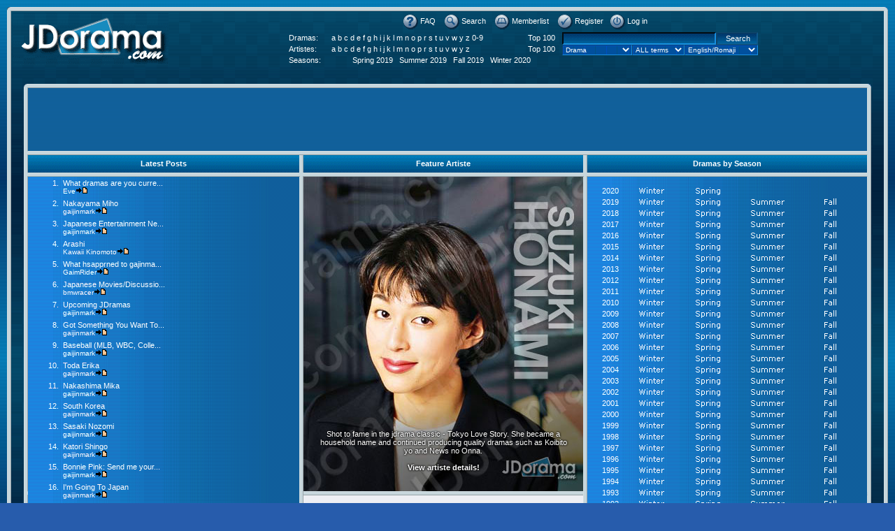

--- FILE ---
content_type: text/html; charset=UTF-8
request_url: https://jdorama.com/index.htm&sid=0e320f5ab4ef348406a5f191363e6bc7
body_size: 11283
content:
<!DOCTYPE HTML PUBLIC "-//W3C//DTD HTML 4.01 Transitional//EN">
<html xmlns="//www.w3.org/1999/xhtml" xmlns:fb="//www.facebook.com/2008/fbml" dir="ltr">
<head>
<meta http-equiv="Content-Type" content="text/html; charset=utf-8">
<meta http-equiv="Content-Style-Type" content="text/css">
<meta name="DESCRIPTION" content="JDorama.com is a site for fans of Japanese Drama (also called jdrama, jdorama or j-drama). It offers information on j-drama, reviews of your favorite jdrama series, and a wonderful jdorama forum where you can discuss all aspects of Japanese Drama."><meta name="KEYWORDS" content="jdorama japdrama jap drama dorama nihon Japanese database pictures artiste actress actor theme song vcd dvd soundtrack lyrics jpop discussion forum"><link rel="top" href="./index.php?sid=8c1e127c7ce170dff28540f9e7af8460" title="jdorama.com Forum Index" />
<link rel="search" href="./search.php?sid=8c1e127c7ce170dff28540f9e7af8460" title="Search" />
<link rel="help" href="./faq.php?sid=8c1e127c7ce170dff28540f9e7af8460" title="FAQ" />
<link rel="author" href="./memberlist.php?sid=8c1e127c7ce170dff28540f9e7af8460" title="Memberlist" />

<meta content='6467837834' property='fb:app_id'/>
<meta content='618276440' property='fb:admins'/>


<title>Japanese Drama Home :: jdorama.com</title>

<link rel="stylesheet" href="templates/JDorama/JDorama.css" type="text/css">
<script language="JavaScript" src="templates/JDorama/fade.js"></script>

<script src='//platform.twitter.com/widgets.js' type='text/javascript'></script>
<script type="text/javascript" src="//apis.google.com/js/plusone.js"></script>


<script type="text/javascript">

  var _gaq = _gaq || [];
  _gaq.push(['_setAccount', 'UA-5378067-1']);
  _gaq.push(['_trackPageview']);

  (function() {
    var ga = document.createElement('script'); ga.type = 'text/javascript'; ga.async = true;
    ga.src = ('https:' == document.location.protocol ? 'https://ssl' : 'http://www') + '.google-analytics.com/ga.js';
    var s = document.getElementsByTagName('script')[0]; s.parentNode.insertBefore(ga, s);
  })();

</script>
</head>
<body bgcolor="#0071AE" text="#FFFFFF" link="#FFFFFF" vlink="#9CCEFF">

<div id="fb-root"></div>
<script>(function(d, s, id) {
  var js, fjs = d.getElementsByTagName(s)[0];
  if (d.getElementById(id)) return;
  js = d.createElement(s); js.id = id;
  js.src = "//connect.facebook.net/en_US/sdk.js#xfbml=1&version=v2.5&appId=6467837834";
  fjs.parentNode.insertBefore(js, fjs);
}(document, 'script', 'facebook-jssdk'));</script>



<a name="top"></a>

<table border="0" cellspacing="0" cellpadding="0" align="center" width="100%">
  <tr>
    <td width="0%" class="mainboxLefttop"><img src="templates/JDorama/images/spacer.gif" width="6" height="6"></td>
    <td width="100%" class="mainboxTop"><img src="templates/JDorama/images/spacer.gif" width="6" height="6"></td>
    <td width="0%" class="mainboxRighttop"><img src="templates/JDorama/images/spacer.gif" width="6" height="6"></td>		  	
  </tr>
  <tr> 
    <td width="0%" class="mainboxLeft"><img src="templates/JDorama/images/spacer.gif" width="6" height="6"></td>
    <td width="100%" class="mainbox">
	
	<table width="100%" cellpadding="0" border="0">
		<tr>
			<td>	
		
				<table width="100%" cellspacing="0" cellpadding="0" border="0" style="height:74px">
					<tr valign="top"> 
						<td style="width:223px;height:74px"><a href="index.htm&amp;sid=8c1e127c7ce170dff28540f9e7af8460"><img src="templates/JDorama/images/logo_JDorama.gif" border="0" alt="jdorama.com Forum Index" vspace="1" /></a></td>
						<td align="center" width="100%" valign="middle"> 
					
							<table cellspacing="0" cellpadding="2" border="0">
								<tr> 
									<td colspan="4" align="center" valign="top" nowrap="nowrap"><span class="mainmenu">
										&nbsp;<a href="faq.htm&amp;sid=8c1e127c7ce170dff28540f9e7af8460" class="mainmenu"><img src="templates/JDorama/images/icon_mini_faq.gif" border="0" alt="FAQ" hspace="3" style="vertical-align:middle" />FAQ</a>&nbsp; 
										&nbsp;<a href="search.php?sid=8c1e127c7ce170dff28540f9e7af8460" class="mainmenu"><img src="templates/JDorama/images/icon_mini_search.gif" border="0" alt="Search" hspace="3" style="vertical-align:middle" />Search</a>&nbsp; 
										&nbsp;<a href="memberlist.htm&amp;sid=8c1e127c7ce170dff28540f9e7af8460" class="mainmenu"><img src="templates/JDorama/images/icon_mini_members.gif" border="0" alt="Memberlist" hspace="3" style="vertical-align:middle" />Memberlist</a>&nbsp;
																				&nbsp;<a href="profile.php?mode=register&amp;sid=8c1e127c7ce170dff28540f9e7af8460" class="mainmenu"><img src="templates/JDorama/images/icon_mini_register.gif" border="0" alt="Register" hspace="3" style="vertical-align:middle" />Register</a>
																														&nbsp;<a href="login.php?sid=8c1e127c7ce170dff28540f9e7af8460" class="mainmenu"><img src="templates/JDorama/images/icon_mini_login.gif" border="0" alt="Log in" hspace="3" style="vertical-align:middle" />Log in</a>&nbsp;
										</span>
									</td>
									<td rowspan="3">
										
									</td>
								</tr>

								<tr valign="bottom">
									<td align="center" valign="top" nowrap="nowrap">
										<table border="0" cellspacing="0" cellpadding="2" width="385">
											<tr><td class="mainmenu">Dramas: </td><td class="mainmenu"><a href="list.drama.A.0.htm">a</a> <a href="list.drama.B.0.htm">b</a> <a href="list.drama.C.0.htm">c</a> <a href="list.drama.D.0.htm">d</a> <a href="list.drama.E.0.htm">e</a> <a href="list.drama.F.0.htm">f</a> <a href="list.drama.G.0.htm">g</a> <a href="list.drama.H.0.htm">h</a> <a href="list.drama.I.0.htm">i</a> <a href="list.drama.J.0.htm">j</a> <a href="list.drama.K.0.htm">k</a> <a href="list.drama.L.0.htm">l</a> <a href="list.drama.M.0.htm">m</a> <a href="list.drama.N.0.htm">n</a> <a href="list.drama.O.0.htm">o</a> <a href="list.drama.P.0.htm">p</a> <a href="list.drama.R.0.htm">r</a> <a href="list.drama.S.0.htm">s</a> <a href="list.drama.T.0.htm">t</a> <a href="list.drama.U.0.htm">u</a> <a href="list.drama.V.0.htm">v</a> <a href="list.drama.W.0.htm">w</a> <a href="list.drama.Y.0.htm">y</a> <a href="list.drama.Z.0.htm">z</a> <a href="list.drama.1.0.htm">0-9</a> </td><td align="right"><a href="topdramas.htm">Top 100</a></td></tr>
											<tr><td class="mainmenu">Artistes: </td><td class="mainmenu"><a href="list.artiste.A.0.htm">a</a> <a href="list.artiste.B.0.htm">b</a> <a href="list.artiste.C.0.htm">c</a> <a href="list.artiste.D.0.htm">d</a> <a href="list.artiste.E.0.htm">e</a> <a href="list.artiste.F.0.htm">f</a> <a href="list.artiste.G.0.htm">g</a> <a href="list.artiste.H.0.htm">h</a> <a href="list.artiste.I.0.htm">i</a> <a href="list.artiste.J.0.htm">j</a> <a href="list.artiste.K.0.htm">k</a> <a href="list.artiste.L.0.htm">l</a> <a href="list.artiste.M.0.htm">m</a> <a href="list.artiste.N.0.htm">n</a> <a href="list.artiste.O.0.htm">o</a> <a href="list.artiste.P.0.htm">p</a> <a href="list.artiste.R.0.htm">r</a> <a href="list.artiste.S.0.htm">s</a> <a href="list.artiste.T.0.htm">t</a> <a href="list.artiste.U.0.htm">u</a> <a href="list.artiste.V.0.htm">v</a> <a href="list.artiste.W.0.htm">w</a> <a href="list.artiste.Y.0.htm">y</a> <a href="list.artiste.Z.0.htm">z</a> </td><td align="right"><a href="topartistes.htm">Top 100</a></td></tr>
											<tr><td class="mainmenu">Seasons: </td><td colspan="2" align="center">
												<a href="season.spring.2019.htm">Spring 2019</a> &nbsp;
												<a href="season.summer.2019.htm">Summer 2019</a> &nbsp;
												<a href="season.fall.2019.htm">Fall 2019</a> &nbsp;
												<a href="season.winter.2020.htm">Winter 2020</a> &nbsp;
											</td></tr>
										</table>
									</td>
									<td><form action="list.php" id="search"></td>
									<td align="center" valign="top" nowrap="nowrap">
										<table width="280" border="0" cellspacing="0" cellpadding="0">
											<tr>
												<td><input style="width:220px" name="s" value=""><input style="width:60px" name="sbutton" type="submit" value="Search"></td>
											</tr>
											<tr>
												<td><select name="w" class="gensmall" style="width:100px"><option value="d">Drama<option value="a">Artiste<option value="c">Cast<option value="t">Soundtrack<option value="l">Lyrics<option value="y">Synopsis<option value="w">JDict<option value="wn">JDict-Names<option value="wc">JDict-Computing<option value="ws">JDict-Science</select><select name="op" class="gensmall" style="width:75px"><option value="and">ALL terms<option value="or">Any term</select><select name="l" class="gensmall" style="width:105px"><option value="e">English/Romaji<option value="j">Japanese UTF-8<option value="ro">Romaji only<option value="eo">English only</select></td>
											</tr>
										</table>
									</td>
									<td></form></td>
								</tr>
								<tr><td colspan="4" style="width:20px"></td></tr>
							</table>

						</td>
					</tr>
				</table>
			</td>
		</tr>
	</table>

	<table width="100%" cellpadding="16" border="0">
		<tr>
			<td>	

			<table border="0" cellspacing="0" cellpadding="0" width="100%">
	<tr> 
	  <td width="6" class="mainboxLefttop"><img src="templates/JDorama/images/spacer.gif" width="6" height="6"></td>
	  <td width="100%" class="mainboxTop"><img src="templates/JDorama/images/spacer.gif" width="6" height="6"></td>
	  <td width="6" class="mainboxRighttop"><img src="templates/JDorama/images/spacer.gif" width="6" height="6"></td>
	</tr>
        <tr>
          <td width="0%" class="cboxLeft"><img src="templates/JDorama/images/spacer.gif" width="6" height="6"></td>
          <td width="100%" class="cbox" align="center"> 

<script type="text/javascript"><!--
google_ad_client = "pub-5875637727664718";
google_ad_width = 728;
google_ad_height = 90;
google_ad_format = "728x90_as";
google_ad_type = "text_image";
//2006-11-06: Main top
google_ad_channel = "0580889326";
google_color_border = "11609A";
google_color_bg = "11609A";
google_color_link = "FFFFFF";
google_color_text = "FFFFFF";
google_color_url = "FFFFFF";
//--></script>
<script type="text/javascript"
  src="//pagead2.googlesyndication.com/pagead/show_ads.js">
</script>

          </td>
          <td width="0%" class="cboxRight"><img src="templates/JDorama/images/spacer.gif" width="6" height="6"></td>
        </tr>
	
        <tr>
		  <td width="0%" class="mainboxMiddleleft"><img src="templates/JDorama/images/spacer.gif" width="6" height="6"></td>
          <td width="100%" valign="top" class="cboxBottom"><img src="templates/JDorama/images/spacer.gif" width="6" height="6"></td>
		  <td width="0%" class="mainboxMiddleright"><img src="templates/JDorama/images/spacer.gif" width="6" height="6"></td>
        </tr>
	</table>



	<table border="0" cellspacing="0" cellpadding="0" width="100%">
	<tr> 
	  <td width="6" class="mainboxLeft"><img src="templates/JDorama/images/spacer.gif" width="6" height="6"></td>
	  <td class="ErrorConfirmBox"> 
		<table border="0" cellspacing="0" cellpadding="3" width="100%">
		  <tr><th>Latest Posts</th></tr>
		</table>
	  </td>
	  <td width="6" class="mainboxLeft"><img src="templates/JDorama/images/spacer.gif" width="6" height="6"></td>
	  <td width="400" class="ErrorConfirmBox"> 
		<table border="0" cellspacing="0" cellpadding="3" width="100%">
		  <tr><th><a href="featureartistes.htm">Feature Artiste</a></th></tr>
		</table>
	  </td>
	  <td width="6" class="mainboxRight"><img src="templates/JDorama/images/spacer.gif" width="6" height="6"></td>
	  <td class="ErrorConfirmBox"> 
		<table border="0" cellspacing="0" cellpadding="3" width="100%">
		  <tr><th>Dramas by Season</th></tr>
		</table>
	  </td>
	  <td width="6" class="mainboxRight"><img src="templates/JDorama/images/spacer.gif" width="6" height="6"></td>
	</tr>
	<tr>
		<td width="0%" class="mainboxMiddleleft"><img src="templates/JDorama/images/spacer.gif" width="6" height="6"></td>
		<td class="mainboxMiddlecenter"><img src="templates/JDorama/images/spacer.gif" width="6" height="6"></td>
		<td width="0%" class="mainboxMiddlecross"><img src="templates/JDorama/images/spacer.gif" width="6" height="6"></td>
		<td width="400" class="mainboxMiddlecenter"><img src="templates/JDorama/images/spacer.gif" width="6" height="6"></td>
		<td width="0%" class="mainboxMiddlecross"><img src="templates/JDorama/images/spacer.gif" width="6" height="6"></td>
		<td class="mainboxMiddlecenter"><img src="templates/JDorama/images/spacer.gif" width="6" height="6"></td>
		<td width="0%" class="mainboxMiddleright"><img src="templates/JDorama/images/spacer.gif" width="6" height="6"></td>
	</tr>
	<tr valign="top"> 
	  <td width="6" class="mainboxLeft"><img src="templates/JDorama/images/spacer.gif" width="6" height="6"></td>
	  <td class="cBoxStart" rowspan="3"> 
		<table border="0" cellspacing="0" cellpadding="0" width="100%">
		  <tr><td><script>
	function setStatus(s) {
		window.status=s;
		return(true);
	}
	var title1 = "What dramas are you currently watching?";
var title2 = "Nakayama Miho";
var title3 = "Japanese Entertainment News";
var title4 = "Arashi";
var title5 = "What hsapprned to gajinmark?";
var title6 = "Japanese Movies/Discussion/Recommendations";
var title7 = "Upcoming JDramas";
var title8 = "Got Something You Want To Say?";
var title9 = "Baseball (MLB, WBC, College, etc.)";
var title10 = "Toda Erika";
var title11 = "Nakashima Mika";
var title12 = "South Korea";
var title13 = "Sasaki Nozomi";
var title14 = "Katori Shingo";
var title15 = "Bonnie Pink: Send me your questions!";
var title16 = "I'm Going To Japan";
var title17 = "Academy Awards/Oscars";
var title18 = "How's the Weather There?";

</script><table width=100% border=0 cellspacing=0 cellpadding=3><tr valign=top><td align=right>1.</td><td><a href='viewtopic.1305.htm' onMouseOver='return setStatus(title1)' onMouseOut='return setStatus("")'>What dramas are you curre...</a><br><span class='gensmall'><a href='viewprofile.7512.htm'>Eve</a><a href='viewpost.964614.htm#964614'><img src='templates/JDorama/images/icon_latest_reply.gif' border='0'></a></span></td></tr><tr valign=top><td align=right>2.</td><td><a href='viewtopic.3193.htm' onMouseOver='return setStatus(title2)' onMouseOut='return setStatus("")'>Nakayama Miho</a><br><span class='gensmall'><a href='viewprofile.30463.htm'>gaijinmark</a><a href='viewpost.964613.htm#964613'><img src='templates/JDorama/images/icon_latest_reply.gif' border='0'></a></span></td></tr><tr valign=top><td align=right>3.</td><td><a href='viewtopic.3827.htm' onMouseOver='return setStatus(title3)' onMouseOut='return setStatus("")'>Japanese Entertainment Ne...</a><br><span class='gensmall'><a href='viewprofile.30463.htm'>gaijinmark</a><a href='viewpost.964612.htm#964612'><img src='templates/JDorama/images/icon_latest_reply.gif' border='0'></a></span></td></tr><tr valign=top><td align=right>4.</td><td><a href='viewtopic.2525.htm' onMouseOver='return setStatus(title4)' onMouseOut='return setStatus("")'>Arashi</a><br><span class='gensmall'><a href='viewprofile.11775.htm'>Kawaii Kinomoto</a><a href='viewpost.964611.htm#964611'><img src='templates/JDorama/images/icon_latest_reply.gif' border='0'></a></span></td></tr><tr valign=top><td align=right>5.</td><td><a href='viewtopic.13537.htm' onMouseOver='return setStatus(title5)' onMouseOut='return setStatus("")'>What hsapprned to gajinma...</a><br><span class='gensmall'><a href='viewprofile.52346.htm'>GaimRider</a><a href='viewpost.964610.htm#964610'><img src='templates/JDorama/images/icon_latest_reply.gif' border='0'></a></span></td></tr><tr valign=top><td align=right>6.</td><td><a href='viewtopic.1753.htm' onMouseOver='return setStatus(title6)' onMouseOut='return setStatus("")'>Japanese Movies/Discussio...</a><br><span class='gensmall'><a href='viewprofile.2250.htm'>bmwracer</a><a href='viewpost.964609.htm#964609'><img src='templates/JDorama/images/icon_latest_reply.gif' border='0'></a></span></td></tr><tr valign=top><td align=right>7.</td><td><a href='viewtopic.4683.htm' onMouseOver='return setStatus(title7)' onMouseOut='return setStatus("")'>Upcoming JDramas</a><br><span class='gensmall'><a href='viewprofile.30463.htm'>gaijinmark</a><a href='viewpost.964607.htm#964607'><img src='templates/JDorama/images/icon_latest_reply.gif' border='0'></a></span></td></tr><tr valign=top><td align=right>8.</td><td><a href='viewtopic.2524.htm' onMouseOver='return setStatus(title8)' onMouseOut='return setStatus("")'>Got Something You Want To...</a><br><span class='gensmall'><a href='viewprofile.30463.htm'>gaijinmark</a><a href='viewpost.964606.htm#964606'><img src='templates/JDorama/images/icon_latest_reply.gif' border='0'></a></span></td></tr><tr valign=top><td align=right>9.</td><td><a href='viewtopic.5618.htm' onMouseOver='return setStatus(title9)' onMouseOut='return setStatus("")'>Baseball (MLB, WBC, Colle...</a><br><span class='gensmall'><a href='viewprofile.30463.htm'>gaijinmark</a><a href='viewpost.964605.htm#964605'><img src='templates/JDorama/images/icon_latest_reply.gif' border='0'></a></span></td></tr><tr valign=top><td align=right>10.</td><td><a href='viewtopic.8165.htm' onMouseOver='return setStatus(title10)' onMouseOut='return setStatus("")'>Toda Erika</a><br><span class='gensmall'><a href='viewprofile.30463.htm'>gaijinmark</a><a href='viewpost.964604.htm#964604'><img src='templates/JDorama/images/icon_latest_reply.gif' border='0'></a></span></td></tr><tr valign=top><td align=right>11.</td><td><a href='viewtopic.2842.htm' onMouseOver='return setStatus(title11)' onMouseOut='return setStatus("")'>Nakashima Mika</a><br><span class='gensmall'><a href='viewprofile.30463.htm'>gaijinmark</a><a href='viewpost.964603.htm#964603'><img src='templates/JDorama/images/icon_latest_reply.gif' border='0'></a></span></td></tr><tr valign=top><td align=right>12.</td><td><a href='viewtopic.1570.htm' onMouseOver='return setStatus(title12)' onMouseOut='return setStatus("")'>South Korea</a><br><span class='gensmall'><a href='viewprofile.30463.htm'>gaijinmark</a><a href='viewpost.964601.htm#964601'><img src='templates/JDorama/images/icon_latest_reply.gif' border='0'></a></span></td></tr><tr valign=top><td align=right>13.</td><td><a href='viewtopic.12808.htm' onMouseOver='return setStatus(title13)' onMouseOut='return setStatus("")'>Sasaki Nozomi</a><br><span class='gensmall'><a href='viewprofile.30463.htm'>gaijinmark</a><a href='viewpost.964600.htm#964600'><img src='templates/JDorama/images/icon_latest_reply.gif' border='0'></a></span></td></tr><tr valign=top><td align=right>14.</td><td><a href='viewtopic.6286.htm' onMouseOver='return setStatus(title14)' onMouseOut='return setStatus("")'>Katori Shingo</a><br><span class='gensmall'><a href='viewprofile.30463.htm'>gaijinmark</a><a href='viewpost.964598.htm#964598'><img src='templates/JDorama/images/icon_latest_reply.gif' border='0'></a></span></td></tr><tr valign=top><td align=right>15.</td><td><a href='viewtopic.6967.htm' onMouseOver='return setStatus(title15)' onMouseOut='return setStatus("")'>Bonnie Pink: Send me your...</a><br><span class='gensmall'><a href='viewprofile.30463.htm'>gaijinmark</a><a href='viewpost.964596.htm#964596'><img src='templates/JDorama/images/icon_latest_reply.gif' border='0'></a></span></td></tr><tr valign=top><td align=right>16.</td><td><a href='viewtopic.6540.htm' onMouseOver='return setStatus(title16)' onMouseOut='return setStatus("")'>I&#39;m Going To Japan</a><br><span class='gensmall'><a href='viewprofile.30463.htm'>gaijinmark</a><a href='viewpost.964595.htm#964595'><img src='templates/JDorama/images/icon_latest_reply.gif' border='0'></a></span></td></tr><tr valign=top><td align=right>17.</td><td><a href='viewtopic.3427.htm' onMouseOver='return setStatus(title17)' onMouseOut='return setStatus("")'>Academy Awards/Oscars</a><br><span class='gensmall'><a href='viewprofile.30463.htm'>gaijinmark</a><a href='viewpost.964593.htm#964593'><img src='templates/JDorama/images/icon_latest_reply.gif' border='0'></a></span></td></tr><tr valign=top><td align=right>18.</td><td><a href='viewtopic.2739.htm' onMouseOver='return setStatus(title18)' onMouseOut='return setStatus("")'>How&#39;s the Weather There?</a><br><span class='gensmall'><a href='viewprofile.7512.htm'>Eve</a><a href='viewpost.964589.htm#964589'><img src='templates/JDorama/images/icon_latest_reply.gif' border='0'></a></span></td></tr><tr><td colspan='2' align='center'><br><a href='search.php?search_id=newposts'>View posts since last visit</a></td></tr></table></td></tr>
		</table>
	  </td>
	  <td width="6" class="mainboxLeft"><img src="templates/JDorama/images/spacer.gif" width="6" height="6"></td>
	  <td width="400" class="ErrorConfirmBox"> 
		<table border="0" cellspacing="0" cellpadding="0" width="100%">
		  <tr valign="top"><td style="width:400px;height:450px;"><div style="width:400px;height:450px;position:absolute"><div style="position:absolute;left:0px;right:0px;width:400px;height:450px"><img src="img_f/feature_suzuki_honami.jpg" width="400" height="450" /></div><table style="position:absolute;left:0px;right:0px;width:400px;height:450px"><tr valign="bottom"><td style="text-align:center;color:#ffffff; text-shadow:0px 0px 3px #000000, 0px 0px 3px #000000; padding:0px 20px 30px 20px; width:400px;height:450px">Shot to fame in the jdrama classic - Tokyo Love Story. She became a household name and continued producing quality dramas such as Koibito yo and News no Onna.<br><br><b><a href="artiste.88.htm" style="text-shadow:0 0 3px black,0 0 3px black">View artiste details!</a></b></td></tr></table></div></td></tr>
		</table>
	  </td>
	  <td width="6" class="mainboxRight"><img src="templates/JDorama/images/spacer.gif" width="6" height="6"></td>
	  <td class="cBoxStart" rowspan="3"> 
		<table border="0" cellspacing="0" cellpadding="0" width="100%">
		  <tr><td><div style="overflow:auto;height:675px"><br><table width=90% border=0 cellspacing=0 cellpadding=1 align=center><tr><td>2020</td><td><a href="season.winter.2020.htm"><img border='0' height='13' src='images/jdrama.winter.gif' width='38' height='13' alt='Winter Japanese Dramas' /></a></td><td><a href="season.spring.2020.htm"><img border='0' height='14' src='images/jdrama.spring.gif' width='37' height='14' alt='Spring Japanese Dramas' /></a></td><td></td><td></td></tr><tr><td>2019</td><td><a href="season.winter.2019.htm"><img border='0' height='13' src='images/jdrama.winter.gif' width='38' height='13' alt='Winter Japanese Dramas' /></a></td><td><a href="season.spring.2019.htm"><img border='0' height='14' src='images/jdrama.spring.gif' width='37' height='14' alt='Spring Japanese Dramas' /></a></td><td><a href="season.summer.2019.htm"><img border='0' height='12' src='images/jdrama.summer.gif' width='50' height='12' alt='Summer Japanese Dramas' /></a></td><td><a href="season.fall.2019.htm"><img border='0' height='13' src='images/jdrama.fall.gif' width='19' height='13' alt='Fall Japanese Dramas' /></a></td></tr><tr><td>2018</td><td><a href="season.winter.2018.htm"><img border='0' height='13' src='images/jdrama.winter.gif' width='38' height='13' alt='Winter Japanese Dramas' /></a></td><td><a href="season.spring.2018.htm"><img border='0' height='14' src='images/jdrama.spring.gif' width='37' height='14' alt='Spring Japanese Dramas' /></a></td><td><a href="season.summer.2018.htm"><img border='0' height='12' src='images/jdrama.summer.gif' width='50' height='12' alt='Summer Japanese Dramas' /></a></td><td><a href="season.fall.2018.htm"><img border='0' height='13' src='images/jdrama.fall.gif' width='19' height='13' alt='Fall Japanese Dramas' /></a></td></tr><tr><td>2017</td><td><a href="season.winter.2017.htm"><img border='0' height='13' src='images/jdrama.winter.gif' width='38' height='13' alt='Winter Japanese Dramas' /></a></td><td><a href="season.spring.2017.htm"><img border='0' height='14' src='images/jdrama.spring.gif' width='37' height='14' alt='Spring Japanese Dramas' /></a></td><td><a href="season.summer.2017.htm"><img border='0' height='12' src='images/jdrama.summer.gif' width='50' height='12' alt='Summer Japanese Dramas' /></a></td><td><a href="season.fall.2017.htm"><img border='0' height='13' src='images/jdrama.fall.gif' width='19' height='13' alt='Fall Japanese Dramas' /></a></td></tr><tr><td>2016</td><td><a href="season.winter.2016.htm"><img border='0' height='13' src='images/jdrama.winter.gif' width='38' height='13' alt='Winter Japanese Dramas' /></a></td><td><a href="season.spring.2016.htm"><img border='0' height='14' src='images/jdrama.spring.gif' width='37' height='14' alt='Spring Japanese Dramas' /></a></td><td><a href="season.summer.2016.htm"><img border='0' height='12' src='images/jdrama.summer.gif' width='50' height='12' alt='Summer Japanese Dramas' /></a></td><td><a href="season.fall.2016.htm"><img border='0' height='13' src='images/jdrama.fall.gif' width='19' height='13' alt='Fall Japanese Dramas' /></a></td></tr><tr><td>2015</td><td><a href="season.winter.2015.htm"><img border='0' height='13' src='images/jdrama.winter.gif' width='38' height='13' alt='Winter Japanese Dramas' /></a></td><td><a href="season.spring.2015.htm"><img border='0' height='14' src='images/jdrama.spring.gif' width='37' height='14' alt='Spring Japanese Dramas' /></a></td><td><a href="season.summer.2015.htm"><img border='0' height='12' src='images/jdrama.summer.gif' width='50' height='12' alt='Summer Japanese Dramas' /></a></td><td><a href="season.fall.2015.htm"><img border='0' height='13' src='images/jdrama.fall.gif' width='19' height='13' alt='Fall Japanese Dramas' /></a></td></tr><tr><td>2014</td><td><a href="season.winter.2014.htm"><img border='0' height='13' src='images/jdrama.winter.gif' width='38' height='13' alt='Winter Japanese Dramas' /></a></td><td><a href="season.spring.2014.htm"><img border='0' height='14' src='images/jdrama.spring.gif' width='37' height='14' alt='Spring Japanese Dramas' /></a></td><td><a href="season.summer.2014.htm"><img border='0' height='12' src='images/jdrama.summer.gif' width='50' height='12' alt='Summer Japanese Dramas' /></a></td><td><a href="season.fall.2014.htm"><img border='0' height='13' src='images/jdrama.fall.gif' width='19' height='13' alt='Fall Japanese Dramas' /></a></td></tr><tr><td>2013</td><td><a href="season.winter.2013.htm"><img border='0' height='13' src='images/jdrama.winter.gif' width='38' height='13' alt='Winter Japanese Dramas' /></a></td><td><a href="season.spring.2013.htm"><img border='0' height='14' src='images/jdrama.spring.gif' width='37' height='14' alt='Spring Japanese Dramas' /></a></td><td><a href="season.summer.2013.htm"><img border='0' height='12' src='images/jdrama.summer.gif' width='50' height='12' alt='Summer Japanese Dramas' /></a></td><td><a href="season.fall.2013.htm"><img border='0' height='13' src='images/jdrama.fall.gif' width='19' height='13' alt='Fall Japanese Dramas' /></a></td></tr><tr><td>2012</td><td><a href="season.winter.2012.htm"><img border='0' height='13' src='images/jdrama.winter.gif' width='38' height='13' alt='Winter Japanese Dramas' /></a></td><td><a href="season.spring.2012.htm"><img border='0' height='14' src='images/jdrama.spring.gif' width='37' height='14' alt='Spring Japanese Dramas' /></a></td><td><a href="season.summer.2012.htm"><img border='0' height='12' src='images/jdrama.summer.gif' width='50' height='12' alt='Summer Japanese Dramas' /></a></td><td><a href="season.fall.2012.htm"><img border='0' height='13' src='images/jdrama.fall.gif' width='19' height='13' alt='Fall Japanese Dramas' /></a></td></tr><tr><td>2011</td><td><a href="season.winter.2011.htm"><img border='0' height='13' src='images/jdrama.winter.gif' width='38' height='13' alt='Winter Japanese Dramas' /></a></td><td><a href="season.spring.2011.htm"><img border='0' height='14' src='images/jdrama.spring.gif' width='37' height='14' alt='Spring Japanese Dramas' /></a></td><td><a href="season.summer.2011.htm"><img border='0' height='12' src='images/jdrama.summer.gif' width='50' height='12' alt='Summer Japanese Dramas' /></a></td><td><a href="season.fall.2011.htm"><img border='0' height='13' src='images/jdrama.fall.gif' width='19' height='13' alt='Fall Japanese Dramas' /></a></td></tr><tr><td>2010</td><td><a href="season.winter.2010.htm"><img border='0' height='13' src='images/jdrama.winter.gif' width='38' height='13' alt='Winter Japanese Dramas' /></a></td><td><a href="season.spring.2010.htm"><img border='0' height='14' src='images/jdrama.spring.gif' width='37' height='14' alt='Spring Japanese Dramas' /></a></td><td><a href="season.summer.2010.htm"><img border='0' height='12' src='images/jdrama.summer.gif' width='50' height='12' alt='Summer Japanese Dramas' /></a></td><td><a href="season.fall.2010.htm"><img border='0' height='13' src='images/jdrama.fall.gif' width='19' height='13' alt='Fall Japanese Dramas' /></a></td></tr><tr><td>2009</td><td><a href="season.winter.2009.htm"><img border='0' height='13' src='images/jdrama.winter.gif' width='38' height='13' alt='Winter Japanese Dramas' /></a></td><td><a href="season.spring.2009.htm"><img border='0' height='14' src='images/jdrama.spring.gif' width='37' height='14' alt='Spring Japanese Dramas' /></a></td><td><a href="season.summer.2009.htm"><img border='0' height='12' src='images/jdrama.summer.gif' width='50' height='12' alt='Summer Japanese Dramas' /></a></td><td><a href="season.fall.2009.htm"><img border='0' height='13' src='images/jdrama.fall.gif' width='19' height='13' alt='Fall Japanese Dramas' /></a></td></tr><tr><td>2008</td><td><a href="season.winter.2008.htm"><img border='0' height='13' src='images/jdrama.winter.gif' width='38' height='13' alt='Winter Japanese Dramas' /></a></td><td><a href="season.spring.2008.htm"><img border='0' height='14' src='images/jdrama.spring.gif' width='37' height='14' alt='Spring Japanese Dramas' /></a></td><td><a href="season.summer.2008.htm"><img border='0' height='12' src='images/jdrama.summer.gif' width='50' height='12' alt='Summer Japanese Dramas' /></a></td><td><a href="season.fall.2008.htm"><img border='0' height='13' src='images/jdrama.fall.gif' width='19' height='13' alt='Fall Japanese Dramas' /></a></td></tr><tr><td>2007</td><td><a href="season.winter.2007.htm"><img border='0' height='13' src='images/jdrama.winter.gif' width='38' height='13' alt='Winter Japanese Dramas' /></a></td><td><a href="season.spring.2007.htm"><img border='0' height='14' src='images/jdrama.spring.gif' width='37' height='14' alt='Spring Japanese Dramas' /></a></td><td><a href="season.summer.2007.htm"><img border='0' height='12' src='images/jdrama.summer.gif' width='50' height='12' alt='Summer Japanese Dramas' /></a></td><td><a href="season.fall.2007.htm"><img border='0' height='13' src='images/jdrama.fall.gif' width='19' height='13' alt='Fall Japanese Dramas' /></a></td></tr><tr><td>2006</td><td><a href="season.winter.2006.htm"><img border='0' height='13' src='images/jdrama.winter.gif' width='38' height='13' alt='Winter Japanese Dramas' /></a></td><td><a href="season.spring.2006.htm"><img border='0' height='14' src='images/jdrama.spring.gif' width='37' height='14' alt='Spring Japanese Dramas' /></a></td><td><a href="season.summer.2006.htm"><img border='0' height='12' src='images/jdrama.summer.gif' width='50' height='12' alt='Summer Japanese Dramas' /></a></td><td><a href="season.fall.2006.htm"><img border='0' height='13' src='images/jdrama.fall.gif' width='19' height='13' alt='Fall Japanese Dramas' /></a></td></tr><tr><td>2005</td><td><a href="season.winter.2005.htm"><img border='0' height='13' src='images/jdrama.winter.gif' width='38' height='13' alt='Winter Japanese Dramas' /></a></td><td><a href="season.spring.2005.htm"><img border='0' height='14' src='images/jdrama.spring.gif' width='37' height='14' alt='Spring Japanese Dramas' /></a></td><td><a href="season.summer.2005.htm"><img border='0' height='12' src='images/jdrama.summer.gif' width='50' height='12' alt='Summer Japanese Dramas' /></a></td><td><a href="season.fall.2005.htm"><img border='0' height='13' src='images/jdrama.fall.gif' width='19' height='13' alt='Fall Japanese Dramas' /></a></td></tr><tr><td>2004</td><td><a href="season.winter.2004.htm"><img border='0' height='13' src='images/jdrama.winter.gif' width='38' height='13' alt='Winter Japanese Dramas' /></a></td><td><a href="season.spring.2004.htm"><img border='0' height='14' src='images/jdrama.spring.gif' width='37' height='14' alt='Spring Japanese Dramas' /></a></td><td><a href="season.summer.2004.htm"><img border='0' height='12' src='images/jdrama.summer.gif' width='50' height='12' alt='Summer Japanese Dramas' /></a></td><td><a href="season.fall.2004.htm"><img border='0' height='13' src='images/jdrama.fall.gif' width='19' height='13' alt='Fall Japanese Dramas' /></a></td></tr><tr><td>2003</td><td><a href="season.winter.2003.htm"><img border='0' height='13' src='images/jdrama.winter.gif' width='38' height='13' alt='Winter Japanese Dramas' /></a></td><td><a href="season.spring.2003.htm"><img border='0' height='14' src='images/jdrama.spring.gif' width='37' height='14' alt='Spring Japanese Dramas' /></a></td><td><a href="season.summer.2003.htm"><img border='0' height='12' src='images/jdrama.summer.gif' width='50' height='12' alt='Summer Japanese Dramas' /></a></td><td><a href="season.fall.2003.htm"><img border='0' height='13' src='images/jdrama.fall.gif' width='19' height='13' alt='Fall Japanese Dramas' /></a></td></tr><tr><td>2002</td><td><a href="season.winter.2002.htm"><img border='0' height='13' src='images/jdrama.winter.gif' width='38' height='13' alt='Winter Japanese Dramas' /></a></td><td><a href="season.spring.2002.htm"><img border='0' height='14' src='images/jdrama.spring.gif' width='37' height='14' alt='Spring Japanese Dramas' /></a></td><td><a href="season.summer.2002.htm"><img border='0' height='12' src='images/jdrama.summer.gif' width='50' height='12' alt='Summer Japanese Dramas' /></a></td><td><a href="season.fall.2002.htm"><img border='0' height='13' src='images/jdrama.fall.gif' width='19' height='13' alt='Fall Japanese Dramas' /></a></td></tr><tr><td>2001</td><td><a href="season.winter.2001.htm"><img border='0' height='13' src='images/jdrama.winter.gif' width='38' height='13' alt='Winter Japanese Dramas' /></a></td><td><a href="season.spring.2001.htm"><img border='0' height='14' src='images/jdrama.spring.gif' width='37' height='14' alt='Spring Japanese Dramas' /></a></td><td><a href="season.summer.2001.htm"><img border='0' height='12' src='images/jdrama.summer.gif' width='50' height='12' alt='Summer Japanese Dramas' /></a></td><td><a href="season.fall.2001.htm"><img border='0' height='13' src='images/jdrama.fall.gif' width='19' height='13' alt='Fall Japanese Dramas' /></a></td></tr><tr><td>2000</td><td><a href="season.winter.2000.htm"><img border='0' height='13' src='images/jdrama.winter.gif' width='38' height='13' alt='Winter Japanese Dramas' /></a></td><td><a href="season.spring.2000.htm"><img border='0' height='14' src='images/jdrama.spring.gif' width='37' height='14' alt='Spring Japanese Dramas' /></a></td><td><a href="season.summer.2000.htm"><img border='0' height='12' src='images/jdrama.summer.gif' width='50' height='12' alt='Summer Japanese Dramas' /></a></td><td><a href="season.fall.2000.htm"><img border='0' height='13' src='images/jdrama.fall.gif' width='19' height='13' alt='Fall Japanese Dramas' /></a></td></tr><tr><td>1999</td><td><a href="season.winter.1999.htm"><img border='0' height='13' src='images/jdrama.winter.gif' width='38' height='13' alt='Winter Japanese Dramas' /></a></td><td><a href="season.spring.1999.htm"><img border='0' height='14' src='images/jdrama.spring.gif' width='37' height='14' alt='Spring Japanese Dramas' /></a></td><td><a href="season.summer.1999.htm"><img border='0' height='12' src='images/jdrama.summer.gif' width='50' height='12' alt='Summer Japanese Dramas' /></a></td><td><a href="season.fall.1999.htm"><img border='0' height='13' src='images/jdrama.fall.gif' width='19' height='13' alt='Fall Japanese Dramas' /></a></td></tr><tr><td>1998</td><td><a href="season.winter.1998.htm"><img border='0' height='13' src='images/jdrama.winter.gif' width='38' height='13' alt='Winter Japanese Dramas' /></a></td><td><a href="season.spring.1998.htm"><img border='0' height='14' src='images/jdrama.spring.gif' width='37' height='14' alt='Spring Japanese Dramas' /></a></td><td><a href="season.summer.1998.htm"><img border='0' height='12' src='images/jdrama.summer.gif' width='50' height='12' alt='Summer Japanese Dramas' /></a></td><td><a href="season.fall.1998.htm"><img border='0' height='13' src='images/jdrama.fall.gif' width='19' height='13' alt='Fall Japanese Dramas' /></a></td></tr><tr><td>1997</td><td><a href="season.winter.1997.htm"><img border='0' height='13' src='images/jdrama.winter.gif' width='38' height='13' alt='Winter Japanese Dramas' /></a></td><td><a href="season.spring.1997.htm"><img border='0' height='14' src='images/jdrama.spring.gif' width='37' height='14' alt='Spring Japanese Dramas' /></a></td><td><a href="season.summer.1997.htm"><img border='0' height='12' src='images/jdrama.summer.gif' width='50' height='12' alt='Summer Japanese Dramas' /></a></td><td><a href="season.fall.1997.htm"><img border='0' height='13' src='images/jdrama.fall.gif' width='19' height='13' alt='Fall Japanese Dramas' /></a></td></tr><tr><td>1996</td><td><a href="season.winter.1996.htm"><img border='0' height='13' src='images/jdrama.winter.gif' width='38' height='13' alt='Winter Japanese Dramas' /></a></td><td><a href="season.spring.1996.htm"><img border='0' height='14' src='images/jdrama.spring.gif' width='37' height='14' alt='Spring Japanese Dramas' /></a></td><td><a href="season.summer.1996.htm"><img border='0' height='12' src='images/jdrama.summer.gif' width='50' height='12' alt='Summer Japanese Dramas' /></a></td><td><a href="season.fall.1996.htm"><img border='0' height='13' src='images/jdrama.fall.gif' width='19' height='13' alt='Fall Japanese Dramas' /></a></td></tr><tr><td>1995</td><td><a href="season.winter.1995.htm"><img border='0' height='13' src='images/jdrama.winter.gif' width='38' height='13' alt='Winter Japanese Dramas' /></a></td><td><a href="season.spring.1995.htm"><img border='0' height='14' src='images/jdrama.spring.gif' width='37' height='14' alt='Spring Japanese Dramas' /></a></td><td><a href="season.summer.1995.htm"><img border='0' height='12' src='images/jdrama.summer.gif' width='50' height='12' alt='Summer Japanese Dramas' /></a></td><td><a href="season.fall.1995.htm"><img border='0' height='13' src='images/jdrama.fall.gif' width='19' height='13' alt='Fall Japanese Dramas' /></a></td></tr><tr><td>1994</td><td><a href="season.winter.1994.htm"><img border='0' height='13' src='images/jdrama.winter.gif' width='38' height='13' alt='Winter Japanese Dramas' /></a></td><td><a href="season.spring.1994.htm"><img border='0' height='14' src='images/jdrama.spring.gif' width='37' height='14' alt='Spring Japanese Dramas' /></a></td><td><a href="season.summer.1994.htm"><img border='0' height='12' src='images/jdrama.summer.gif' width='50' height='12' alt='Summer Japanese Dramas' /></a></td><td><a href="season.fall.1994.htm"><img border='0' height='13' src='images/jdrama.fall.gif' width='19' height='13' alt='Fall Japanese Dramas' /></a></td></tr><tr><td>1993</td><td><a href="season.winter.1993.htm"><img border='0' height='13' src='images/jdrama.winter.gif' width='38' height='13' alt='Winter Japanese Dramas' /></a></td><td><a href="season.spring.1993.htm"><img border='0' height='14' src='images/jdrama.spring.gif' width='37' height='14' alt='Spring Japanese Dramas' /></a></td><td><a href="season.summer.1993.htm"><img border='0' height='12' src='images/jdrama.summer.gif' width='50' height='12' alt='Summer Japanese Dramas' /></a></td><td><a href="season.fall.1993.htm"><img border='0' height='13' src='images/jdrama.fall.gif' width='19' height='13' alt='Fall Japanese Dramas' /></a></td></tr><tr><td>1992</td><td><a href="season.winter.1992.htm"><img border='0' height='13' src='images/jdrama.winter.gif' width='38' height='13' alt='Winter Japanese Dramas' /></a></td><td><a href="season.spring.1992.htm"><img border='0' height='14' src='images/jdrama.spring.gif' width='37' height='14' alt='Spring Japanese Dramas' /></a></td><td><a href="season.summer.1992.htm"><img border='0' height='12' src='images/jdrama.summer.gif' width='50' height='12' alt='Summer Japanese Dramas' /></a></td><td><a href="season.fall.1992.htm"><img border='0' height='13' src='images/jdrama.fall.gif' width='19' height='13' alt='Fall Japanese Dramas' /></a></td></tr><tr><td>1991</td><td><a href="season.winter.1991.htm"><img border='0' height='13' src='images/jdrama.winter.gif' width='38' height='13' alt='Winter Japanese Dramas' /></a></td><td><a href="season.spring.1991.htm"><img border='0' height='14' src='images/jdrama.spring.gif' width='37' height='14' alt='Spring Japanese Dramas' /></a></td><td><a href="season.summer.1991.htm"><img border='0' height='12' src='images/jdrama.summer.gif' width='50' height='12' alt='Summer Japanese Dramas' /></a></td><td><a href="season.fall.1991.htm"><img border='0' height='13' src='images/jdrama.fall.gif' width='19' height='13' alt='Fall Japanese Dramas' /></a></td></tr><tr><td>1990</td><td><a href="season.winter.1990.htm"><img border='0' height='13' src='images/jdrama.winter.gif' width='38' height='13' alt='Winter Japanese Dramas' /></a></td><td><a href="season.spring.1990.htm"><img border='0' height='14' src='images/jdrama.spring.gif' width='37' height='14' alt='Spring Japanese Dramas' /></a></td><td><a href="season.summer.1990.htm"><img border='0' height='12' src='images/jdrama.summer.gif' width='50' height='12' alt='Summer Japanese Dramas' /></a></td><td><a href="season.fall.1990.htm"><img border='0' height='13' src='images/jdrama.fall.gif' width='19' height='13' alt='Fall Japanese Dramas' /></a></td></tr><tr><td>1989</td><td><a href="season.winter.1989.htm"><img border='0' height='13' src='images/jdrama.winter.gif' width='38' height='13' alt='Winter Japanese Dramas' /></a></td><td><a href="season.spring.1989.htm"><img border='0' height='14' src='images/jdrama.spring.gif' width='37' height='14' alt='Spring Japanese Dramas' /></a></td><td><a href="season.summer.1989.htm"><img border='0' height='12' src='images/jdrama.summer.gif' width='50' height='12' alt='Summer Japanese Dramas' /></a></td><td><a href="season.fall.1989.htm"><img border='0' height='13' src='images/jdrama.fall.gif' width='19' height='13' alt='Fall Japanese Dramas' /></a></td></tr><tr><td>1988</td><td><a href="season.winter.1988.htm"><img border='0' height='13' src='images/jdrama.winter.gif' width='38' height='13' alt='Winter Japanese Dramas' /></a></td><td><a href="season.spring.1988.htm"><img border='0' height='14' src='images/jdrama.spring.gif' width='37' height='14' alt='Spring Japanese Dramas' /></a></td><td><a href="season.summer.1988.htm"><img border='0' height='12' src='images/jdrama.summer.gif' width='50' height='12' alt='Summer Japanese Dramas' /></a></td><td><a href="season.fall.1988.htm"><img border='0' height='13' src='images/jdrama.fall.gif' width='19' height='13' alt='Fall Japanese Dramas' /></a></td></tr><tr><td>1987</td><td><a href="season.winter.1987.htm"><img border='0' height='13' src='images/jdrama.winter.gif' width='38' height='13' alt='Winter Japanese Dramas' /></a></td><td><a href="season.spring.1987.htm"><img border='0' height='14' src='images/jdrama.spring.gif' width='37' height='14' alt='Spring Japanese Dramas' /></a></td><td></td><td><a href="season.fall.1987.htm"><img border='0' height='13' src='images/jdrama.fall.gif' width='19' height='13' alt='Fall Japanese Dramas' /></a></td></tr><tr><td>1986</td><td></td><td><a href="season.spring.1986.htm"><img border='0' height='14' src='images/jdrama.spring.gif' width='37' height='14' alt='Spring Japanese Dramas' /></a></td><td><a href="season.summer.1986.htm"><img border='0' height='12' src='images/jdrama.summer.gif' width='50' height='12' alt='Summer Japanese Dramas' /></a></td><td><a href="season.fall.1986.htm"><img border='0' height='13' src='images/jdrama.fall.gif' width='19' height='13' alt='Fall Japanese Dramas' /></a></td></tr><tr><td>1985</td><td><a href="season.winter.1985.htm"><img border='0' height='13' src='images/jdrama.winter.gif' width='38' height='13' alt='Winter Japanese Dramas' /></a></td><td></td><td></td><td><a href="season.fall.1985.htm"><img border='0' height='13' src='images/jdrama.fall.gif' width='19' height='13' alt='Fall Japanese Dramas' /></a></td></tr><tr><td>1984</td><td></td><td></td><td></td><td><a href="season.fall.1984.htm"><img border='0' height='13' src='images/jdrama.fall.gif' width='19' height='13' alt='Fall Japanese Dramas' /></a></td></tr><tr><td>1983</td><td></td><td><a href="season.spring.1983.htm"><img border='0' height='14' src='images/jdrama.spring.gif' width='37' height='14' alt='Spring Japanese Dramas' /></a></td><td></td><td></td></tr><tr><td>1981</td><td></td><td></td><td><a href="season.summer.1981.htm"><img border='0' height='12' src='images/jdrama.summer.gif' width='50' height='12' alt='Summer Japanese Dramas' /></a></td><td><a href="season.fall.1981.htm"><img border='0' height='13' src='images/jdrama.fall.gif' width='19' height='13' alt='Fall Japanese Dramas' /></a></td></tr><tr><td>1980</td><td><a href="season.winter.1980.htm"><img border='0' height='13' src='images/jdrama.winter.gif' width='38' height='13' alt='Winter Japanese Dramas' /></a></td><td></td><td></td><td><a href="season.fall.1980.htm"><img border='0' height='13' src='images/jdrama.fall.gif' width='19' height='13' alt='Fall Japanese Dramas' /></a></td></tr><tr><td>1979</td><td></td><td></td><td></td><td><a href="season.fall.1979.htm"><img border='0' height='13' src='images/jdrama.fall.gif' width='19' height='13' alt='Fall Japanese Dramas' /></a></td></tr><tr><td>1978</td><td><a href="season.winter.1978.htm"><img border='0' height='13' src='images/jdrama.winter.gif' width='38' height='13' alt='Winter Japanese Dramas' /></a></td><td></td><td></td><td></td></tr><tr><td>1969</td><td></td><td></td><td><a href="season.summer.1969.htm"><img border='0' height='12' src='images/jdrama.summer.gif' width='50' height='12' alt='Summer Japanese Dramas' /></a></td><td></td></tr><tr><td>1965</td><td><a href="season.winter.1965.htm"><img border='0' height='13' src='images/jdrama.winter.gif' width='38' height='13' alt='Winter Japanese Dramas' /></a></td><td></td><td></td><td></td></tr><tr><td>1964</td><td></td><td></td><td></td><td><a href="season.fall.1964.htm"><img border='0' height='13' src='images/jdrama.fall.gif' width='19' height='13' alt='Fall Japanese Dramas' /></a></td></tr></table><br></div></td></tr>
		</table>
	  </td>
	  <td width="6" class="mainboxRight"><img src="templates/JDorama/images/spacer.gif" width="6" height="6"></td>
	</tr>

	<tr>
		<td width="0%" class="mainboxMiddleleft"><img src="templates/JDorama/images/spacer.gif" width="6" height="6"></td>
		<td width="0%" class="mainboxLeft"><img src="templates/JDorama/images/spacer.gif" width="6" height="6"></td>
		<td width="400" class="mainboxMiddlecenter"><img src="templates/JDorama/images/spacer.gif" width="6" height="6"></td>
		<td width="0%" class="mainboxRight"><img src="templates/JDorama/images/spacer.gif" width="6" height="6"></td>
		<td width="0%" class="mainboxMiddleright"><img src="templates/JDorama/images/spacer.gif" width="6" height="6"></td>
	</tr>

	<tr valign="top"> 
	  <td width="6" class="mainboxLeft"><img src="templates/JDorama/images/spacer.gif" width="6" height="6"></td>
	  <td width="6" class="mainboxLeft"><img src="templates/JDorama/images/spacer.gif" width="6" height="6"></td>
	  <td width="400" class="ErrorConfirmBox"> 
		<table border="0" cellspacing="0" cellpadding="0" width="100%">
		  <tr><td bgcolor="#eeeff4">
		  <iframe src="//www.facebook.com/plugins/likebox.php?href=http%3A%2F%2Fwww.facebook.com%2Fjdorama&amp;width=400&amp;colorscheme=light&amp;connections=6&amp;stream=false&amp;header=true&amp;height=220" scrolling="no" frameborder="0" style="border:none; overflow:hidden; width:400px; height:220px;" allowTransparency="true"></iframe>
		  </td></tr>
		</table>
	  </td>
	  <td width="6" class="mainboxRight"><img src="templates/JDorama/images/spacer.gif" width="6" height="6"></td>
	  <td width="6" class="mainboxRight"><img src="templates/JDorama/images/spacer.gif" width="6" height="6"></td>
	</tr>
	
	</table>
	<table border="0" cellspacing="0" cellpadding="0" width="100%">
	
        <tr>
		  <td width="0%" class="mainboxMiddleleft"><img src="templates/JDorama/images/spacer.gif" width="6" height="6"></td>
          <td width="100%" valign="top" class="cboxBottom"><img src="templates/JDorama/images/spacer.gif" width="6" height="6"></td>
		  <td width="0%" class="mainboxMiddleright"><img src="templates/JDorama/images/spacer.gif" width="6" height="6"></td>
        </tr>




	<tr> 
	  <td width="6" class="mainboxLeft"><img src="templates/JDorama/images/spacer.gif" width="6" height="6"></td>
	  <td width="100%" class="ErrorConfirmBox"> 
		<table border="0" cellspacing="0" cellpadding="3" width="100%">
		  <tr><th>Latest Videos</th></tr>
		</table>
	  </td>
	  <td width="6" class="mainboxRight"><img src="templates/JDorama/images/spacer.gif" width="6" height="6"></td>
	</tr>

        <tr>
		  <td width="0%" class="mainboxMiddleleft"><img src="templates/JDorama/images/spacer.gif" width="6" height="6"></td>
          <td width="100%" valign="top" class="cboxBottom"><img src="templates/JDorama/images/spacer.gif" width="6" height="6"></td>
		  <td width="0%" class="mainboxMiddleright"><img src="templates/JDorama/images/spacer.gif" width="6" height="6"></td>
        </tr>

        <tr>
          <td width="0%" class="cboxLeft"><img src="templates/JDorama/images/spacer.gif" width="6" height="6"></td>
          <td width="100%" class="cbox" align="center"> 
<table align="center" cellspacing="0" cellpadding="4"><tr valign=top><td class="gensmall" width="140"><a href="ivideo.2786.htm"><img src="https://i.ytimg.com/vi/4AkjCBBKSBg/default.jpg" border="0" width="120" height="90"><br /><b>【10月19日 配信開始】 『福家堂本舗-KYOTO LOVE STORY』 予告編 | Amazon プライム・ビデオ<br />02:07</b> </a></td><td class="gensmall" width="140"><a href="ivideo.2780.htm"><img src="https://i.ytimg.com/vi/-xysj6kNheE/default.jpg" border="0" width="120" height="90"><br /><b>THE PERFECT INSIDER - Trailer　【Fuji TV Official】<br />00:31</b> </a></td><td rowspan="2" valign="middle">
<script type="text/javascript"><!--
google_ad_client = "pub-5875637727664718";
/* Main Page Videos */
google_ad_slot = "2351238936";
google_ad_width = 336;
google_ad_height = 280;
//-->
</script>
<script type="text/javascript"
src="//pagead2.googlesyndication.com/pagead/show_ads.js">
</script>
</td><td class="gensmall" width="140"><a href="ivideo.2773.htm"><img src="https://i.ytimg.com/vi/ZRiYleCeuxU/default.jpg" border="0" width="120" height="90"><br /><b>WOWOW「連続ドラマW 希望ヶ丘の人びと」特報映像（家族編）<br />00:30</b> </a></td><td class="gensmall" width="140"><a href="ivideo.2771.htm"><img src="https://i.ytimg.com/vi/adI0F9wWZ_8/default.jpg" border="0" width="120" height="90"><br /><b>スピッツ / 愛のことば<br />04:29</b> </a></td></tr>
<tr valign=top><td class="gensmall" width="140"><a href="ivideo.2769.htm"><img src="https://i.ytimg.com/vi/whpr-e1RjpQ/default.jpg" border="0" width="120" height="90"><br /><b>負けない心 / AAA<br />04:53</b> </a></td><td class="gensmall" width="140"><a href="ivideo.2765.htm"><img src="https://i.ytimg.com/vi/cd-qx2lF9Hg/default.jpg" border="0" width="120" height="90"><br /><b>藤原さくら - 「Soup」 (short ver.)<br />01:39</b> </a></td><td class="gensmall" width="140"><a href="ivideo.2756.htm"><img src="https://i.ytimg.com/vi/5Sq0tW4aWSE/default.jpg" border="0" width="120" height="90"><br /><b>dTVオリジナル「テラフォーマーズ／新たなる希望」予告編<br />01:31</b> </a></td><td class="gensmall" width="140"><a href="ivideo.2755.htm"><img src="https://i.ytimg.com/vi/mKRZiMPcQlM/default.jpg" border="0" width="120" height="90"><br /><b>『昼のセント酒』予告編<br />02:01</b> </a></td></tr></table>
          </td>
          <td width="0%" class="cboxRight"><img src="templates/JDorama/images/spacer.gif" width="6" height="6"></td>
        </tr>
        
        <tr>
          <td width="0%" class="cboxLeftbottom">&nbsp;</td>
          <td width="100%" valign="top" class="cboxBottom"><img src="templates/JDorama/images/spacer.gif" width="6" height="6"></td>
          <td width="0%" class="cboxRightbottom">&nbsp;</td>
        </tr>
	
	
	</table>

<br>


<table width="100%" cellspacing="0" cellpadding="2" border="0" align="center">
  <tr> 
	<td align="left" valign="bottom"><span class="gensmall">
		The time now is Sun Jan 18, 2026 12:26 pm<br />
	All times are GMT + 8 Hours<br /></span><span class="nav"><a href="index.htm&amp;sid=8c1e127c7ce170dff28540f9e7af8460" class="nav">jdorama.com Forum Index</a></span></td>
	<td align="right" valign="bottom" class="gensmall">
				<a href="search.php?search_id=unanswered&amp;sid=8c1e127c7ce170dff28540f9e7af8460" class="gensmall">View unanswered posts</a><br />
		<a href="index.php?mark=forums&amp;sid=8c1e127c7ce170dff28540f9e7af8460" class="gensmall">Mark all forums read</a></td>
  </tr>
</table>

<br>
<table width="100%" border="0" cellspacing="0" cellpadding="0">
    <tr> 
    <td colspan="3">
      <table width="100%" border="0" cellspacing="0" cellpadding="0">
        <tr>
          <td width="0%"><img src="templates/JDorama/images/cat_lcap.gif" width="22" height="51"></td>
          <td width="100%" background="templates/JDorama/images/cat_bar.jpg" valign="top"> 
		  
            <table width="100%" border="0" cellspacing="0" cellpadding="0" height="100%">
              <tr>
				<td class="cBarStart" valign="top">
										
						<table border="0" cellspacing="0" cellpadding="0" width="100%">
                    		<tr> 
                      			
                      <td valign="top" width="0%"><img src="templates/JDorama/images/cat_arrow.gif" width="25" height="39"></td>			  
                      			<td class="cattitle" width="100%"><span class="cattitle"><a href="index.php?c=1&amp;sid=8c1e127c7ce170dff28540f9e7af8460" class="cattitle">JDorama.com</a></span></td>
                    		</tr>
                  		</table>						
 
                </td>
                <td><img src="templates/JDorama/images/spacer.gif" width="1" height="51"></td>				
              </tr>
            </table>
			
          </td>
          <td width="0%"><img src="templates/JDorama/images/cat_rcap.gif" width="33" height="51"></td>
        </tr>
      </table>
    </td>
  </tr>
  

  <tr> 
   <td width="0%"><img src="templates/JDorama/images/spacer.gif" width="16" height="22"></td>
    <td width="100%"> 
      <table width="100%" border="0" cellspacing="0" cellpadding="0">
        <tr>
         <td width="0%" class="cboxLeft"><img src="templates/JDorama/images/spacer.gif" width="6" height="6"></td>
          <td width="100%" class="cbox"> 

			<table width="100%" border="0" cellspacing="0" cellpadding="0">
			  <tr>
				<td class="cBoxStart">
			

				 <table width="98%" border="0" cellspacing="8" align="center">
				   <tr>
					<td width="0%" align="center">
					  <div align="center"><img src="templates/JDorama/images/folder_big.gif" width="29" height="30" alt="No new posts" title="No new posts" /></div>
					</td>
					<td width="75%"><span class="forumlink"><a href="viewforum.2.htm&amp;sid=8c1e127c7ce170dff28540f9e7af8460" class="forumlink">Discussions on Japanese Dramas</a><br />
					  </span> <span class="forumdescription">Talk about your favorite Japanese Dramas here! Synopsis and discussions on drama plots are welcome but be aware of spoilers!!<br />
					  </span><span class="forummoderator">Moderators 
					  <a href="viewprofile.776.htm&amp;sid=8c1e127c7ce170dff28540f9e7af8460">Michi</a>, <a href="viewprofile.785.htm&amp;sid=8c1e127c7ce170dff28540f9e7af8460">juliana_phang</a>, <a href="viewprofile.1763.htm&amp;sid=8c1e127c7ce170dff28540f9e7af8460">Akakage</a>, <a href="viewprofile.2250.htm&amp;sid=8c1e127c7ce170dff28540f9e7af8460">bmwracer</a>, <a href="viewprofile.13558.htm&amp;sid=8c1e127c7ce170dff28540f9e7af8460">krim</a>, <a href="viewprofile.24427.htm&amp;sid=8c1e127c7ce170dff28540f9e7af8460">Wynter</a></span></td>
					<td width="90" align="right"><span class="index_numtopics">699&nbsp;Topics</span><br>
					  <span class="index_numposts">122480&nbsp;Posts</span></td>
					<td width="150" nowrap="nowrap" align="center"><span class="index_numtopics">Sat May 24, 2025 11:49 am<br /><a href="viewprofile.7512.htm&amp;sid=8c1e127c7ce170dff28540f9e7af8460">Eve</a> <a href="viewpost.964614.htm&amp;sid=8c1e127c7ce170dff28540f9e7af8460#964614"><img src="templates/JDorama/images/icon_latest_reply.gif" border="0" alt="View latest post" title="View latest post" /></a></span></td>
				  </tr>
				</table>
	 
				 

				 <table width="98%" border="0" cellspacing="8" align="center">
				   <tr>
					<td width="0%" align="center">
					  <div align="center"><img src="templates/JDorama/images/folder_big.gif" width="29" height="30" alt="No new posts" title="No new posts" /></div>
					</td>
					<td width="75%"><span class="forumlink"><a href="viewforum.3.htm&amp;sid=8c1e127c7ce170dff28540f9e7af8460" class="forumlink">Discussions on Artistes</a><br />
					  </span> <span class="forumdescription">Share latest news, gossips and performances of your favorite artistes from Japan. Fan-clubs, this is the place for you.<br />
					  </span><span class="forummoderator">Moderators 
					  <a href="viewprofile.1763.htm&amp;sid=8c1e127c7ce170dff28540f9e7af8460">Akakage</a>, <a href="viewprofile.2250.htm&amp;sid=8c1e127c7ce170dff28540f9e7af8460">bmwracer</a>, <a href="viewprofile.24427.htm&amp;sid=8c1e127c7ce170dff28540f9e7af8460">Wynter</a></span></td>
					<td width="90" align="right"><span class="index_numtopics">428&nbsp;Topics</span><br>
					  <span class="index_numposts">237951&nbsp;Posts</span></td>
					<td width="150" nowrap="nowrap" align="center"><span class="index_numtopics">Sat Dec 07, 2024 7:55 am<br /><a href="viewprofile.30463.htm&amp;sid=8c1e127c7ce170dff28540f9e7af8460">gaijinmark</a> <a href="viewpost.964613.htm&amp;sid=8c1e127c7ce170dff28540f9e7af8460#964613"><img src="templates/JDorama/images/icon_latest_reply.gif" border="0" alt="View latest post" title="View latest post" /></a></span></td>
				  </tr>
				</table>
	 
				 

				 <table width="98%" border="0" cellspacing="8" align="center">
				   <tr>
					<td width="0%" align="center">
					  <div align="center"><img src="templates/JDorama/images/folder_big.gif" width="29" height="30" alt="No new posts" title="No new posts" /></div>
					</td>
					<td width="75%"><span class="forumlink"><a href="viewforum.1.htm&amp;sid=8c1e127c7ce170dff28540f9e7af8460" class="forumlink">Japanese Entertainment Discussions</a><br />
					  </span> <span class="forumdescription">Talk on any J-ENT related issues here if they don't fit into drama or artiste discussions. :) This includes singers, TV variety shows, animes, manga, or the latest CD or DVD releases!<br />
					  </span><span class="forummoderator">Moderators 
					  <a href="viewprofile.776.htm&amp;sid=8c1e127c7ce170dff28540f9e7af8460">Michi</a>, <a href="viewprofile.2250.htm&amp;sid=8c1e127c7ce170dff28540f9e7af8460">bmwracer</a>, <a href="viewprofile.3005.htm&amp;sid=8c1e127c7ce170dff28540f9e7af8460">ahochaude</a>, <a href="viewprofile.3561.htm&amp;sid=8c1e127c7ce170dff28540f9e7af8460">eltinator</a>, <a href="viewprofile.4428.htm&amp;sid=8c1e127c7ce170dff28540f9e7af8460">eightysix</a>, <a href="viewprofile.13558.htm&amp;sid=8c1e127c7ce170dff28540f9e7af8460">krim</a></span></td>
					<td width="90" align="right"><span class="index_numtopics">428&nbsp;Topics</span><br>
					  <span class="index_numposts">203638&nbsp;Posts</span></td>
					<td width="150" nowrap="nowrap" align="center"><span class="index_numtopics">Thu Oct 17, 2024 5:16 pm<br /><a href="viewprofile.30463.htm&amp;sid=8c1e127c7ce170dff28540f9e7af8460">gaijinmark</a> <a href="viewpost.964612.htm&amp;sid=8c1e127c7ce170dff28540f9e7af8460#964612"><img src="templates/JDorama/images/icon_latest_reply.gif" border="0" alt="View latest post" title="View latest post" /></a></span></td>
				  </tr>
				</table>
	 
				 

				 <table width="98%" border="0" cellspacing="8" align="center">
				   <tr>
					<td width="0%" align="center">
					  <div align="center"><img src="templates/JDorama/images/folder_big.gif" width="29" height="30" alt="No new posts" title="No new posts" /></div>
					</td>
					<td width="75%"><span class="forumlink"><a href="viewforum.5.htm&amp;sid=8c1e127c7ce170dff28540f9e7af8460" class="forumlink">Buy, Sell or Trade</a><br />
					  </span> <span class="forumdescription">Sell your drama video DVDs or soundtrack CDs here. Looking for particular titles out of stock in the stores? This might be the marketplace for you. NO commercial postings please!!<br />
					  </span><span class="forummoderator">Moderators 
					  <a href="viewprofile.789.htm&amp;sid=8c1e127c7ce170dff28540f9e7af8460">KouSeiya315</a>, <a href="viewprofile.1243.htm&amp;sid=8c1e127c7ce170dff28540f9e7af8460">niko2x</a>, <a href="viewprofile.2250.htm&amp;sid=8c1e127c7ce170dff28540f9e7af8460">bmwracer</a>, <a href="viewprofile.3005.htm&amp;sid=8c1e127c7ce170dff28540f9e7af8460">ahochaude</a>, <a href="viewprofile.24427.htm&amp;sid=8c1e127c7ce170dff28540f9e7af8460">Wynter</a></span></td>
					<td width="90" align="right"><span class="index_numtopics">137&nbsp;Topics</span><br>
					  <span class="index_numposts">7414&nbsp;Posts</span></td>
					<td width="150" nowrap="nowrap" align="center"><span class="index_numtopics">Fri Jul 29, 2016 11:33 pm<br /><a href="viewprofile.51983.htm&amp;sid=8c1e127c7ce170dff28540f9e7af8460">Smile Again</a> <a href="viewpost.961473.htm&amp;sid=8c1e127c7ce170dff28540f9e7af8460#961473"><img src="templates/JDorama/images/icon_latest_reply.gif" border="0" alt="View latest post" title="View latest post" /></a></span></td>
				  </tr>
				</table>
	 
				 

				 <table width="98%" border="0" cellspacing="8" align="center">
				   <tr>
					<td width="0%" align="center">
					  <div align="center"><img src="templates/JDorama/images/folder_big.gif" width="29" height="30" alt="No new posts" title="No new posts" /></div>
					</td>
					<td width="75%"><span class="forumlink"><a href="viewforum.8.htm&amp;sid=8c1e127c7ce170dff28540f9e7af8460" class="forumlink">Learn Japanese</a><br />
					  </span> <span class="forumdescription">Post any questions you may have on the Japanese language, culture and travels here. Meet like-minded Japanese learners, and seek advice from the experts as well!<br />
					  </span><span class="forummoderator">Moderators 
					  <a href="viewprofile.2250.htm&amp;sid=8c1e127c7ce170dff28540f9e7af8460">bmwracer</a>, <a href="viewprofile.3005.htm&amp;sid=8c1e127c7ce170dff28540f9e7af8460">ahochaude</a>, <a href="viewprofile.6825.htm&amp;sid=8c1e127c7ce170dff28540f9e7af8460">kokuou</a></span></td>
					<td width="90" align="right"><span class="index_numtopics">125&nbsp;Topics</span><br>
					  <span class="index_numposts">11407&nbsp;Posts</span></td>
					<td width="150" nowrap="nowrap" align="center"><span class="index_numtopics">Tue Jul 27, 2021 12:26 am<br /><a href="viewprofile.30463.htm&amp;sid=8c1e127c7ce170dff28540f9e7af8460">gaijinmark</a> <a href="viewpost.964324.htm&amp;sid=8c1e127c7ce170dff28540f9e7af8460#964324"><img src="templates/JDorama/images/icon_latest_reply.gif" border="0" alt="View latest post" title="View latest post" /></a></span></td>
				  </tr>
				</table>
	 
				 

				 <table width="98%" border="0" cellspacing="8" align="center">
				   <tr>
					<td width="0%" align="center">
					  <div align="center"><img src="templates/JDorama/images/folder_big.gif" width="29" height="30" alt="No new posts" title="No new posts" /></div>
					</td>
					<td width="75%"><span class="forumlink"><a href="viewforum.9.htm&amp;sid=8c1e127c7ce170dff28540f9e7af8460" class="forumlink">General Discussions</a><br />
					  </span> <span class="forumdescription">Idle chit chat for any topic unrelated to Japanese drama/entertainment. We welcome any (well... *almost* any) topics under the sun! If you really have no idea where to post a discussion, its probably here!<br />
					  </span><span class="forummoderator">Moderators 
					  <a href="viewprofile.776.htm&amp;sid=8c1e127c7ce170dff28540f9e7af8460">Michi</a>, <a href="viewprofile.2250.htm&amp;sid=8c1e127c7ce170dff28540f9e7af8460">bmwracer</a>, <a href="viewprofile.3005.htm&amp;sid=8c1e127c7ce170dff28540f9e7af8460">ahochaude</a>, <a href="viewprofile.3561.htm&amp;sid=8c1e127c7ce170dff28540f9e7af8460">eltinator</a>, <a href="viewprofile.4428.htm&amp;sid=8c1e127c7ce170dff28540f9e7af8460">eightysix</a>, <a href="viewprofile.13558.htm&amp;sid=8c1e127c7ce170dff28540f9e7af8460">krim</a>, <a href="viewprofile.24427.htm&amp;sid=8c1e127c7ce170dff28540f9e7af8460">Wynter</a></span></td>
					<td width="90" align="right"><span class="index_numtopics">398&nbsp;Topics</span><br>
					  <span class="index_numposts">314900&nbsp;Posts</span></td>
					<td width="150" nowrap="nowrap" align="center"><span class="index_numtopics">Mon Aug 07, 2023 3:39 am<br /><a href="viewprofile.52346.htm&amp;sid=8c1e127c7ce170dff28540f9e7af8460">GaimRider</a> <a href="viewpost.964610.htm&amp;sid=8c1e127c7ce170dff28540f9e7af8460#964610"><img src="templates/JDorama/images/icon_latest_reply.gif" border="0" alt="View latest post" title="View latest post" /></a></span></td>
				  </tr>
				</table>
	 
				 

				 <table width="98%" border="0" cellspacing="8" align="center">
				   <tr>
					<td width="0%" align="center">
					  <div align="center"><img src="templates/JDorama/images/folder_big.gif" width="29" height="30" alt="No new posts" title="No new posts" /></div>
					</td>
					<td width="75%"><span class="forumlink"><a href="viewforum.4.htm&amp;sid=8c1e127c7ce170dff28540f9e7af8460" class="forumlink">Suggestions, Enquiries, Announcements</a><br />
					  </span> <span class="forumdescription">For announcements, general enquiries on the website and suggestions.<br />
					  </span><span class="forummoderator">Moderators 
					  <a href="viewprofile.776.htm&amp;sid=8c1e127c7ce170dff28540f9e7af8460">Michi</a>, <a href="viewprofile.785.htm&amp;sid=8c1e127c7ce170dff28540f9e7af8460">juliana_phang</a>, <a href="viewprofile.789.htm&amp;sid=8c1e127c7ce170dff28540f9e7af8460">KouSeiya315</a>, <a href="viewprofile.1243.htm&amp;sid=8c1e127c7ce170dff28540f9e7af8460">niko2x</a>, <a href="viewprofile.1763.htm&amp;sid=8c1e127c7ce170dff28540f9e7af8460">Akakage</a>, <a href="viewprofile.2250.htm&amp;sid=8c1e127c7ce170dff28540f9e7af8460">bmwracer</a>, <a href="viewprofile.3005.htm&amp;sid=8c1e127c7ce170dff28540f9e7af8460">ahochaude</a>, <a href="viewprofile.3561.htm&amp;sid=8c1e127c7ce170dff28540f9e7af8460">eltinator</a>, <a href="viewprofile.4428.htm&amp;sid=8c1e127c7ce170dff28540f9e7af8460">eightysix</a>, <a href="viewprofile.6825.htm&amp;sid=8c1e127c7ce170dff28540f9e7af8460">kokuou</a>, <a href="viewprofile.13558.htm&amp;sid=8c1e127c7ce170dff28540f9e7af8460">krim</a>, <a href="viewprofile.16157.htm&amp;sid=8c1e127c7ce170dff28540f9e7af8460">tabana</a>, <a href="viewprofile.24427.htm&amp;sid=8c1e127c7ce170dff28540f9e7af8460">Wynter</a></span></td>
					<td width="90" align="right"><span class="index_numtopics">175&nbsp;Topics</span><br>
					  <span class="index_numposts">7280&nbsp;Posts</span></td>
					<td width="150" nowrap="nowrap" align="center"><span class="index_numtopics">Wed Feb 02, 2022 8:17 am<br /><a href="viewprofile.51386.htm&amp;sid=8c1e127c7ce170dff28540f9e7af8460">DELETEDACCOUNT-N7DH1</a> <a href="viewpost.964460.htm&amp;sid=8c1e127c7ce170dff28540f9e7af8460#964460"><img src="templates/JDorama/images/icon_latest_reply.gif" border="0" alt="View latest post" title="View latest post" /></a></span></td>
				  </tr>
				</table>
	 
				 					 <img src="templates/JDorama/images/spacer.gif" width="6" height="6">             
					</td>
         			<td width="0%">
<script type="text/javascript"><!--
google_ad_client = "pub-5875637727664718";
/* Main Forum Side */
google_ad_slot = "7054985284";
google_ad_width = 160;
google_ad_height = 600;
//-->
</script>
<script type="text/javascript"
src="//pagead2.googlesyndication.com/pagead/show_ads.js">
</script>         			
				</td>
				  </tr>
				</table>

          </td>
          <td width="0%" class="cboxRight"><img src="templates/JDorama/images/spacer.gif" width="6" height="6"></td>
        </tr>
        <tr>
		  <td width="0%" class="mainboxMiddleleft"><img src="templates/JDorama/images/spacer.gif" width="6" height="6"></td>

          <td width="100%" valign="top" class="cboxBottom"><img src="templates/JDorama/images/spacer.gif" width="6" height="6"></td>

		  <td width="0%" class="mainboxMiddleright"><img src="templates/JDorama/images/spacer.gif" width="6" height="6"></td>
        </tr>

<!--
        <tr>
          <td width="0%" class="cboxLeft"><img src="templates/JDorama/images/spacer.gif" width="6" height="6"></td>
          <td width="100%" class="cbox" align="center"> 


          </td>
          <td width="0%" class="cboxRight"><img src="templates/JDorama/images/spacer.gif" width="6" height="6"></td>
        </tr>
        <tr>
          <td width="0%" class="cboxLeftbottom">&nbsp;</td>
          <td width="100%" valign="top" class="cboxBottom"><img src="templates/JDorama/images/spacer.gif" width="6" height="6"></td>
          <td width="0%" class="cboxRightbottom">&nbsp;</td>
        </tr>
-->
      </table>
    </td>
	<td class="catbox_right"><img src="templates/JDorama/images/spacer.gif" width="27" height="27"></td>
  </tr>
  

 
  
</table>
<br>
<br>

<table width="100%" border="0" cellspacing="0" cellpadding="0">

  <tr> 
    <td colspan="3"> 
      <table width="100%" border="0" cellspacing="0" cellpadding="0">
        <tr> 
          <td width="0%"><img src="templates/JDorama/images/cat_lcap_whosonline.gif" width="22" height="51"></td>
          <td width="100%" background="templates/JDorama/images/cat_bar.jpg" valign="top"> 
            <table width="100%" border="0" cellspacing="0" cellpadding="0" height="100%">
              <tr> 
                <td class="cBarStart" valign="top"> 
                  <table border="0" cellspacing="0" cellpadding="0" width="100%">
                    <tr> 
                      <td valign="top" width="0%"><img src="templates/JDorama/images/whosonline_item.gif" width="21" height="39"></td>
                      <td class="cattitle" width="100%"><span class="cattitle"><a href="viewonline.php?sid=8c1e127c7ce170dff28540f9e7af8460" class="cattitle">Who is Online</a></span></td>
                    </tr>
                  </table>
                </td>
                <td><img src="templates/JDorama/images/spacer.gif" width="1" height="51"></td>
              </tr>
            </table>
          </td>
          <td width="0%"><img src="templates/JDorama/images/cat_rcap.gif" width="33" height="51"></td>
        </tr>
      </table>
    </td>
  </tr>
  <tr> 
    <td width="0%"><img src="templates/JDorama/images/spacer.gif" width="16" height="22"></td>
    <td width="100%"> 
      <table width="100%" border="0" cellspacing="0" cellpadding="0">
        <tr> 
          <td width="0%" class="cboxLeft"><img src="templates/JDorama/images/spacer.gif" width="6" height="5"></td>
          <td width="100%" class="cbox"> 
            <table width="100%" border="0" cellspacing="0" cellpadding="0">
              <tr> 
                <td class="cBoxStart"> 
                  <table width="100%" border="0" cellspacing="8" cellpadding="0">
                    <tr>
					  <td rowspan="2" align="center"><img src="templates/JDorama/images/whosonline.gif" width="49" height="48" style="margin-bottom:1px"> 
                      </td>
                      <td><span class="gensmall">Our users have posted a total of <b>909431</b> articles<br />
                        We have <b>53286</b> registered users<br />
                        The newest registered user is <b><a href="viewprofile.60771.htm&amp;sid=8c1e127c7ce170dff28540f9e7af8460">HiroshiAbeFan</a></b><br />
                        <a href='statsuser.htm'>View user statistics</a>                        </span> </td>
                    </tr>
                    <tr>
                      <td><span class="gensmall">In total there are <b>81</b> users online :: 0 Registered, 0 Hidden and 81 Guests &nbsp; [ 
                        <span style="color:#27CFFF">Administrator</span> ] &nbsp; [ <span style="color:#FFFF00">Moderator</span> ]<br />
                        Most users ever online was <b>2671</b> on Tue Aug 26, 2008 6:32 pm<br />
                        Registered Users: None</span></td>
                    </tr>
                  </table>
                </td>
              </tr>
            </table>
          </td>
          <td width="0%" class="cboxRight"><img src="templates/JDorama/images/spacer.gif" width="6" height="6"></td>
        </tr>
        <tr> 
          <td width="0%" class="cboxLeftbottom">&nbsp;</td>
          <td width="100%" valign="top" class="cboxBottom"><img src="templates/JDorama/images/spacer.gif" width="6" height="6"></td>
          <td width="0%" class="cboxRightbottom">&nbsp;</td>
        </tr>
      </table>
    </td>
    <td class="catbox_right"><img src="templates/JDorama/images/spacer.gif" width="27" height="27"></td>
  </tr>

</table>
<table width="100%" cellpadding="1" cellspacing="1" border="0">
	<td align="left" valign="top"><span class="gensmall">This data is based on users active over the past five minutes</span></td>
</table>




<!-- birthdays -->
	<br /><br />
  <table width="100%" border="0" cellspacing="0" cellpadding="0">
    <tr> 
      <td colspan="3"> 
        <table width="100%" border="0" cellspacing="0" cellpadding="0">
          <tr> 
            <td width="0%"><img src="templates/JDorama/images/cat_lcap_whosonline.gif" width="22" height="51"></td>
            <td width="100%" background="templates/JDorama/images/cat_bar.jpg" valign="top"> 
              <table width="100%" border="0" cellspacing="0" cellpadding="0" height="100%">
                <tr> 
                  <td class="cBarStart" valign="top"> 
                    <table border="0" cellspacing="0" cellpadding="0">
                      <tr> 
                        <td valign="top"><img src="templates/JDorama/images/whosonline_item.gif" width="21" height="39"></td>
                        <td class="cattitle"><span class="cattitle"><a name="login"></a><span class="cattitle">Birthdays on JDorama.com Today (18 Jan)</span></span></td>
                      </tr>
                    </table>
                  </td>
                  <td><img src="templates/JDorama/images/spacer.gif" width="1" height="51"></td>
                </tr>
              </table>
            </td>
            <td width="0%"><img src="templates/JDorama/images/cat_rcap.gif" width="33" height="51"></td>
          </tr>
        </table>
      </td>
    </tr>
    <tr> 
      <td width="0%"><img src="templates/JDorama/images/spacer.gif" width="16" height="22"></td>
      <td width="100%"> 
        <table width="100%" border="0" cellspacing="0" cellpadding="0">
          <tr> 
            <td width="0%" class="cboxLeft"><img src="templates/JDorama/images/spacer.gif" width="6" height="5"></td>
            <td width="100%" class="cbox"> 
              <table width="100%" border="0" cellspacing="0" cellpadding="0">
                <tr> 
                  <td class="cBoxStart" align="center">
                  	<table border='0' cellpadding='10'><tr valign='top'><td width='50%'><b>Users celebrating their birthday today (85)</b><br><br><i><a href="viewprofile.8456.htm">qilver</a>, <a href="viewprofile.10730.htm">Shoy</a>, <a href="viewprofile.33201.htm">alicese7en</a>, <a href="viewprofile.2299.htm">Midou Ban</a>, <a href="viewprofile.1259.htm">sara</a>, <a href="viewprofile.17167.htm">deQna</a>, <a href="viewprofile.5251.htm">Shikamaru-chan</a>, <a href="viewprofile.5210.htm">Uzumaki Naruto!</a>, <a href="viewprofile.37186.htm">tizbee</a>, <a href="viewprofile.18929.htm">jadorexjulius</a>, <a href="viewprofile.4485.htm">hajime_robert</a>, <a href="viewprofile.6580.htm">Ravyn</a>, <a href="viewprofile.15877.htm">Yara</a>, <a href="viewprofile.5866.htm">krunk</a>, <a href="viewprofile.11516.htm">Sunny_Snowy</a>, <a href="viewprofile.16059.htm">Motoki18</a>, <a href="viewprofile.14170.htm">amino</a>, <a href="viewprofile.12986.htm">islander</a>, <a href="viewprofile.1668.htm">chcjk2000</a>, <a href="viewprofile.50552.htm">darkdragon88</a>, <a href="viewprofile.45737.htm">grizzledwatcher</a>, <a href="viewprofile.23806.htm">maniamuke</a>, <a href="viewprofile.41984.htm">chibi_neko04</a>, <a href="viewprofile.41077.htm">mystery1028</a>, <a href="viewprofile.40842.htm">nazai_chan</a>, <a href="viewprofile.40204.htm">wga7667</a>, <a href="viewprofile.40150.htm">kawaru</a>, <a href="viewprofile.34850.htm">safiyy_qt</a>, <a href="viewprofile.34786.htm">gartner</a>, <a href="viewprofile.33226.htm">virustiger118</a>, <a href="viewprofile.32199.htm">xxjerrehxx</a>, <a href="viewprofile.32061.htm">Sie Ching</a>, <a href="viewprofile.31635.htm">andrelei</a>, <a href="viewprofile.42464.htm">Vectorella</a>, <a href="viewprofile.43156.htm">imelda85</a>, <a href="viewprofile.44692.htm">twon26</a>, <a href="viewprofile.59629.htm">Lurker</a>, <a href="viewprofile.52852.htm">angga_perdana</a>, <a href="viewprofile.51309.htm">Faengil</a>, <a href="viewprofile.50509.htm">tigerlilyy</a>, <a href="viewprofile.50188.htm">KalaCR</a>, <a href="viewprofile.49838.htm">reason</a>, <a href="viewprofile.49815.htm">harikrishna1985</a>, <a href="viewprofile.49634.htm">lynkloo</a>, <a href="viewprofile.49627.htm">slashingz</a>, <a href="viewprofile.48212.htm">anggi</a>, <a href="viewprofile.47546.htm">Sharmaine Onayan</a>, <a href="viewprofile.47122.htm">Zlogonje</a>, <a href="viewprofile.46392.htm">bearbear</a>, <a href="viewprofile.44837.htm">grasindo</a>, <a href="viewprofile.60304.htm">chaneehuato</a>, <a href="viewprofile.31073.htm">jopogsis</a>, <a href="viewprofile.30477.htm">renzi</a>, <a href="viewprofile.13600.htm">waffer</a>, <a href="viewprofile.12506.htm">gabz_galz</a>, <a href="viewprofile.34220.htm">sotong_lonely</a>, <a href="viewprofile.35355.htm">Artam77</a>, <a href="viewprofile.9552.htm">midano</a>, <a href="viewprofile.1014.htm">mjaihardy</a>, <a href="viewprofile.8592.htm">happyman</a>, <a href="viewprofile.10465.htm">vaan</a>, <a href="viewprofile.7725.htm">j52425</a>, <a href="viewprofile.5050.htm">adam_rez</a>, <a href="viewprofile.4315.htm">evanp</a>, <a href="viewprofile.4069.htm">carina</a>, <a href="viewprofile.3733.htm">cysy</a>, <a href="viewprofile.1541.htm">musicage</a>, <a href="viewprofile.13974.htm">Johnston</a>, <a href="viewprofile.14393.htm">johnestacado</a>, <a href="viewprofile.16115.htm">yamapi</a>, <a href="viewprofile.25273.htm">ayako_satoko</a>, <a href="viewprofile.25433.htm">yoosh</a>, <a href="viewprofile.24776.htm">Nieds</a>, <a href="viewprofile.22469.htm">fatmalau</a>, <a href="viewprofile.21359.htm">pikaa</a>, <a href="viewprofile.34255.htm">clare13</a>, <a href="viewprofile.4553.htm">Genki_chan</a>, <a href="viewprofile.18397.htm">shan</a>, <a href="viewprofile.18012.htm">level_devil</a>, <a href="viewprofile.17624.htm">Filosof</a>, <a href="viewprofile.17175.htm">angel_blue</a>, <a href="viewprofile.29754.htm">matsuzy</a>, <a href="viewprofile.16626.htm">jokris72</a>, <a href="viewprofile.16635.htm">amorseko</a>, <a href="viewprofile.1516.htm">arashi</a></i></td><td width='50%'><b>Artistes celebrating their birthday today (12)</b><br><br><i><a href="artiste.661.htm">Akino Yoko</a> (69), <a href="artiste.736.htm">Nakayama Shinobu</a> (53), <a href="artiste.952.htm">Miyazawa Kazufumi</a> (60), <a href="artiste.1521.htm">Bito Takeshi</a> (79), <a href="artiste.1804.htm">Arai Hirofumi</a> (47), <a href="artiste.1855.htm">Arakawa Yoshiyoshi</a> (52), <a href="artiste.2499.htm">Tamura Tagame</a> (52), <a href="artiste.2558.htm">Katagiri Hairi</a> (63), <a href="artiste.3094.htm">Ayukawa Taiyo</a> (35), <a href="artiste.4741.htm">Yamazaki Ikusaburo</a> (40), <a href="artiste.5194.htm">Jyonmyon Pe</a> (41), <a href="artiste.5322.htm">Kubota Sayu</a> (26)</i><br /><br /></td></tr></table>                  </td>
                </tr>
              </table>
            </td>
            <td width="0%" class="cboxRight"><img src="templates/JDorama/images/spacer.gif" width="6" height="6"></td>
          </tr>
          <tr> 
            <td width="0%" class="cboxLeftbottom">&nbsp;</td>
            <td width="100%" valign="top" class="cboxBottom"><img src="templates/JDorama/images/spacer.gif" width="6" height="6"></td>
            <td width="0%" class="cboxRightbottom">&nbsp;</td>
          </tr>
        </table>
      </td>
      <td class="catbox_right"><img src="templates/JDorama/images/spacer.gif" width="27" height="27"></td>
    </tr>
  </table>
<!-- end birthdays -->


	<br /><br />
<form method="post" action="login.php?sid=8c1e127c7ce170dff28540f9e7af8460">
  <table width="100%" border="0" cellspacing="0" cellpadding="0">
    <tr> 
      <td colspan="3"> 
        <table width="100%" border="0" cellspacing="0" cellpadding="0">
          <tr> 
            <td width="0%"><img src="templates/JDorama/images/cat_lcap_whosonline.gif" width="22" height="51"></td>
            <td width="100%" background="templates/JDorama/images/cat_bar.jpg" valign="top"> 
              <table width="100%" border="0" cellspacing="0" cellpadding="0" height="100%">
                <tr> 
                  <td class="cBarStart" valign="top"> 
                    <table border="0" cellspacing="0" cellpadding="0">
                      <tr> 
                        <td valign="top"><img src="templates/JDorama/images/whosonline_item.gif" width="21" height="39"></td>
                        <td class="cattitle"><span class="cattitle"><a name="login"></a><span class="cattitle">Log in</span></span></td>
                      </tr>
                    </table>
                  </td>
                  <td><img src="templates/JDorama/images/spacer.gif" width="1" height="51"></td>
                </tr>
              </table>
            </td>
            <td width="0%"><img src="templates/JDorama/images/cat_rcap.gif" width="33" height="51"></td>
          </tr>
        </table>
      </td>
    </tr>
    <tr> 
      <td width="0%"><img src="templates/JDorama/images/spacer.gif" width="16" height="22"></td>
      <td width="100%"> 
        <table width="100%" border="0" cellspacing="0" cellpadding="0">
          <tr> 
            <td width="0%" class="cboxLeft"><img src="templates/JDorama/images/spacer.gif" width="6" height="5"></td>
            <td width="100%" class="cbox"> 
              <table width="100%" border="0" cellspacing="0" cellpadding="0">
                <tr> 
                  <td class="cBoxStart" align="center">
                    <table border="0" cellspacing="8">
                      <tr>
                        <td><span class="gensmall">Username: 
                    <input class="post" type="text" name="username" size="10" />
                    &nbsp;&nbsp;&nbsp;Password: 
                    <input class="post" type="password" name="password" size="10" />
                    &nbsp;&nbsp; &nbsp;&nbsp;Log me on automatically each visit 
                    <input type="checkbox" class="checkbox" name="autologin" />
                    &nbsp;&nbsp;&nbsp; 
                    <input type="submit" class="mainoption" name="login" value="Log in" />
                    </span></td>
                      </tr>
                    </table>
                  </td>
                </tr>
              </table>
            </td>
            <td width="0%" class="cboxRight"><img src="templates/JDorama/images/spacer.gif" width="6" height="6"></td>
          </tr>
          <tr> 
            <td width="0%" class="cboxLeftbottom">&nbsp;</td>
            <td width="100%" valign="top" class="cboxBottom"><img src="templates/JDorama/images/spacer.gif" width="6" height="6"></td>
            <td width="0%" class="cboxRightbottom">&nbsp;</td>
          </tr>
        </table>
      </td>
      <td class="catbox_right"><img src="templates/JDorama/images/spacer.gif" width="27" height="27"></td>
    </tr>
  </table>
</form>

<br clear="all" />
<br>


<table border="0" cellspacing="0" cellpadding="0" align="center">
  <tr>
    <td width="5" class="mainboxLefttop"><img src="templates/JDorama/images/spacer.gif" width="6" height="6"></td>
    <td width="400" class="mainboxTop"><img src="templates/JDorama/images/spacer.gif" width="6" height="6"></td>
    <td width="5" class="mainboxRighttop"><img src="templates/JDorama/images/spacer.gif" width="6" height="6"></td>		  	
  </tr>
  <tr> 
    <td width="5" class="mainboxLeft"><img src="templates/JDorama/images/spacer.gif" width="6" height="6"></td>
    <td width="400" class="folderIconBox">
	
      <table border="0" cellspacing="0" cellpadding="0" width="100%">
        <tr> 
          <td class="folderIconBoxStart">
		  		  
			<table cellspacing="0" border="0" align="center" cellpadding="5">
			  <tr> 
				<td width="20" align="center"><img src="templates/JDorama/images/folder_new.gif" alt="New posts"/></td>
				<td><span class="gensmall">New posts</span></td>
				<td>&nbsp;&nbsp;</td>
				<td width="20" align="center"><img src="templates/JDorama/images/folder.gif" alt="No new posts" /></td>
				<td><span class="gensmall">No new posts</span></td>
				<td>&nbsp;&nbsp;</td>
				<td width="20" align="center"><img src="templates/JDorama/images/folder_lock.gif" alt="Forum is locked" /></td>
				<td><span class="gensmall">Forum is locked</span></td>
			  </tr>
			</table>
			
		  </td>
        </tr>
      </table>
	  
    </td>
    <td width="5" class="mainboxRight"><img src="templates/JDorama/images/spacer.gif" width="6" height="6"></td>
  </tr>
  <tr> 
    <td width="5" class="mainboxLeftbottom">&nbsp;</td>
    <td width="400" valign="top" class="mainboxBottom"><img src="templates/JDorama/images/spacer.gif" width="6" height="6"></td>
    <td width="5" class="mainboxRightbottom">&nbsp;</td>
  </tr>
</table>
<div align="center">
  <p><span class="copyright"><br />
    </span></p>
</div>

<table border=0 cellspacing=0 cellpadding=0 width="100%">
	<tr valign="bottom">
		<td width="33%" class="copyright" align="center">
			<img src="templates/JDorama/images/footer_logo.gif" alt="Cobalt by Jakob Persson" border="0"><br />
			<a href="//www.jakob-persson.com" class="copyright" target="_blank">
			<i>Cobalt <span style="font-style: italic; color: #1094E7">2.0</span></i> phpBB Theme/Template<br>
			Copyright &copy; Jakob Persson</a>
		</td>
		<td width="33%" class="copyright" align="center">
			<img src="templates/JDorama/images/footer_jdorama.gif" alt="JDorama.com" border="0" vspace="2"><br />
			&copy; <a href="//jdorama.com/index.htm" target="_top">JDorama.com</a><br />
			<br />
		</td>
		<td width="33%" class="copyright" align="center">
			<img src="templates/JDorama/images/footer_phpbb.gif" alt="phpBB" border="0" vspace="3"><br />
			Powered by <a href="//www.phpbb.com/" target="_blank" class="copyright">phpBB</a>
			<br />&copy; phpBB Group<br />
		</td>
	</tr>
</table>
    
			
			</td>
		</tr>
	</table>		
	
	
    </td>	
    <td width="0%" class="mainboxRight"><img src="templates/JDorama/images/spacer.gif" width="6" height="6"></td>
  </tr>
  <tr> 
    <td width="0%" class="mainboxLeftbottom">&nbsp;</td>
    <td width="100%" valign="top" class="mainboxBottom"><img src="templates/JDorama/images/spacer.gif" width="6" height="6"></td>
    <td width="0%" class="mainboxRightbottom">&nbsp;</td>
  </tr>
</table>



<script defer src="https://static.cloudflareinsights.com/beacon.min.js/vcd15cbe7772f49c399c6a5babf22c1241717689176015" integrity="sha512-ZpsOmlRQV6y907TI0dKBHq9Md29nnaEIPlkf84rnaERnq6zvWvPUqr2ft8M1aS28oN72PdrCzSjY4U6VaAw1EQ==" data-cf-beacon='{"version":"2024.11.0","token":"6364decb02204491b494ffb47b0832e2","r":1,"server_timing":{"name":{"cfCacheStatus":true,"cfEdge":true,"cfExtPri":true,"cfL4":true,"cfOrigin":true,"cfSpeedBrain":true},"location_startswith":null}}' crossorigin="anonymous"></script>
</body>
</html>

--- FILE ---
content_type: text/html; charset=utf-8
request_url: https://www.google.com/recaptcha/api2/aframe
body_size: 267
content:
<!DOCTYPE HTML><html><head><meta http-equiv="content-type" content="text/html; charset=UTF-8"></head><body><script nonce="WHIgE3aHFwCUFfJ0eSX1SA">/** Anti-fraud and anti-abuse applications only. See google.com/recaptcha */ try{var clients={'sodar':'https://pagead2.googlesyndication.com/pagead/sodar?'};window.addEventListener("message",function(a){try{if(a.source===window.parent){var b=JSON.parse(a.data);var c=clients[b['id']];if(c){var d=document.createElement('img');d.src=c+b['params']+'&rc='+(localStorage.getItem("rc::a")?sessionStorage.getItem("rc::b"):"");window.document.body.appendChild(d);sessionStorage.setItem("rc::e",parseInt(sessionStorage.getItem("rc::e")||0)+1);localStorage.setItem("rc::h",'1768710412698');}}}catch(b){}});window.parent.postMessage("_grecaptcha_ready", "*");}catch(b){}</script></body></html>